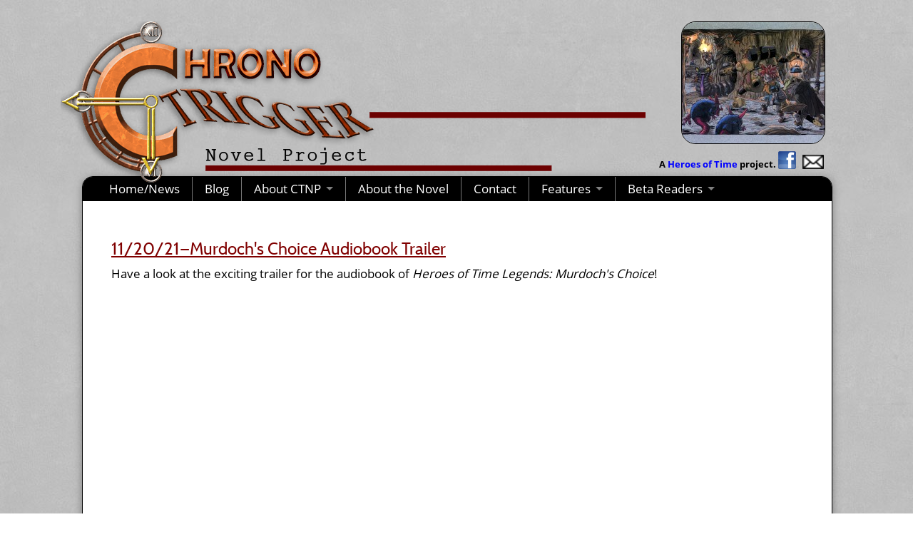

--- FILE ---
content_type: text/html; charset=UTF-8
request_url: https://www.chronotrigger.com/blog/2021-11-20-audiobook-trailer.php
body_size: 9146
content:
<html lang="en">

<head>
	<!-- Global site tag (gtag.js) - Google Analytics -->
	<script async src="https://www.googletagmanager.com/gtag/js?id=UA-157387083-1"></script>
	<script>
	  window.dataLayer = window.dataLayer || [];
	  function gtag(){dataLayer.push(arguments);}
	  gtag('js', new Date());

	  gtag('config', 'UA-157387083-1');
	</script>

	<meta charset="UTF-8">
	<title>
		Trailer for Murdoch's Choice Audiobook	</title>
	<link rel="stylesheet" href="/site/css/common.css" data-sitecrafter-readonly="">
	<link rel="stylesheet" href="/site/themes/CTNP/superfish.css">
	<link rel="stylesheet" href="/site/themes/CTNP/theme.less">
	<script src="/site/themes/CTNP/jquery-2.2.3.min.js"></script>
	<script src="/site/themes/CTNP/hammer.js"></script>
	<script src="/site/themes/CTNP/superfish.min.js"></script>
	<script src="/site/themes/CTNP/main.js"></script>
	<meta name="keywords" content="Chrono,Trigger,CT,novel,novelization,publish,publication,author,writer,video,game,videogame,CTNP,Wayne Kramer,Crono,Marle,Lucca,Frog,Glenn,Magus,Ayla,Robo,Belthasar,Melchior,Nu,Gaspar,Fritz,soldier,knight,Knight,Captain,King,Guardia,Leene,Zeal,Dalton,Spekkio,pics,images,pictures,fan,fiction,fanfics,fics,art,artwork,music,multimedia,cover,Square,Enix,Square-Enix,game,SNES,Super,Famicon,Nintendo,RPG,beta,reading,project,demo,chapters,downloads,articles,contact,polls,questions,CTSite,chat,forum,guest,book,map,links,support,help,publicity,publicize,advertise,affiliate,team">
	<meta name="description" content="Home of the Chrono Trigger Novel Project, a project dealing with the creation and hopeful publication of an epic-fantasy novel based on the story from the video game, Chrono Trigger.">
	<meta name="viewport" content="width=device-width,initial-scale=0.5,user-scalable=0,minimum-scale=0.5,maximum-scale=0.5">
	<link rel="shortcut icon" href="favicon.ico" crossorigin="anonymous">

	<!-- Facebook variables for global site - set at settings.php -->
		<meta property="og:title" content="Trailer for Murdoch's Choice Audiobook">
			<meta property="og:description" content="Trailer for Heroes of Time Legends: Murdoch's Choice Audiobook by Wayne Kramer">
				<meta property="og:image" content="https://heroesoftime.com/site/MurdochsChoice_AudiobookTrailer.png">
	<meta name="twitter:image" content="https://heroesoftime.com/site/MurdochsChoice_AudiobookTrailer.png">
	
	</head>

<body>
	<div>
		<a id="navMobileIcon" href="javascript:void(0)">
			<img src="/site/themes/CTNP/menu-icon.svg" style="height: 60px; vertical-align: -.12em; opacity: .8; width: 70px;">&nbsp;<span class="" style="color: #808080;">Navigation</span>
		</a>
	</div>
	<div id="container" class="">



				<div id="header">
			<div id="headerRandomImage">
								<img src="/site/themes/CTNP/header-images/MagicCave_RoboCronoFrog.jpg?s=200x170&amp;mode=cover">							</div>
			<a href="/">
				<img src="/site/themes/CTNP/logo.png?1" id="logo">
			</a>

			<div id="mailingList">
				<p style="font-size: 75%;"><b>A <a href="https://www.heroesoftime.com" target="_blank">Heroes of Time</a> project.</b> 
					<a href="https://www.facebook.com/chronotriggernovel" class="" target="_blank">
						<img src="/site/files/Facebook.png?s=25x25" id="FB" title="Visit CTNP on Facebook"
						style="vertical-align: -2px; margin-left: 0px; margin-top: 25px; height: 25px; width: 25px;">
					</a>&nbsp;
					<a href="https://www.heroesoftime.com/mailing-list" class="" target="_blank">
						<img src="/site/files/letter.png?s=30x20" id="img1" title="Join the Mailing List"
						style="vertical-align: -2px; width: 30px; margin-left: 0px; margin-top: -5px; height: 20px;">
					</a>
				</p>
			</div>
		</div>
		<div id="middle">
			<nav id="nav" class="include">
				<ul class="sf-menu">
	<li><a href="/">Home/News</a>
	</li>
	<li><a href="/blog">Blog</a>
	</li>
	<li><a style="cursor: default;">About CTNP</a>
		<ul>
			<li><a href="/about/mission-vision">Mission &amp; Vision</a>
			</li>
			<li><a href="/about/the-author">About the Author</a>
			</li>
			<li><a href="/about/history">History</a>
			</li>
			<li><a href="/about/new-to-chrono-trigger">New to Chrono Trigger</a>
			</li>
			<li><a href="https://heroesoftime.com" target="_blank">Heroes of Time</a>
			</li>
		</ul>
	</li>
	<li><a href="/about-the-novel">About the Novel</a>
	</li>
	<li><a href="/contact">Contact</a>
	</li>
	<li><a style="cursor: default;">Features</a>
		<ul>
			<li><a href="/features/novel-character-art"><b>NEW&nbsp;</b>Novel Character Art</a>
			</li>
			<li>
				<a href="https://www.facebook.com/chronotriggernovel" target="_blank" style="">
					<img src="/site/files/Facebook.png?s=20x20" style="margin-left: 0px; margin-top: 0px; height: 20px; width: 20px">Facebook</a>
			</li>
			<li>
				<a href="https://www.heroesoftime.com/mailing-list" target="_blank">
					<img src="/site/files/letter.png">Mailing List</a>
			</li>
			<li><a href="http://chronotriggernovelproject29201.yuku.com/" target="_blank">Forum</a>
			</li>
			<li><a href="http://old.chronotrigger.com" target="_blank">Old CTNP Website</a>
			</li>
			<li><a href="http://www.chronotrigger.com/old/kwhazit" target="_blank">Japanese Script Translation by Kwhazit</a>
			</li>
		</ul>
	</li>
	<li><a href="/beta-readers">Beta Readers</a> 
				<ul>
			<li><a href="/beta-readers/login.php">Beta Reader Login</a>
			</li>
			<li><a href="/beta-readers">Become a Beta Reader</a>
			</li>
		</ul>
			</li>
</ul>			</nav>
			<div class="placeholder text" id="main" style="position: relative;">
				<h2><u>11/20/21—Murdoch's Choice Audiobook Trailer</u></h2>
<p>Have a look at the exciting trailer for the audiobook of <i>Heroes of Time Legends: Murdoch's Choice</i>!&nbsp;</p>
<figure class="media">
    <div data-oembed-url="https://www.youtube.com/watch?v=Wmrx5SHOhBY">
        <div style="position: relative; padding-bottom: 100%; height: 0; padding-bottom: 56.2493%;"><iframe src="https://www.youtube.com/embed/Wmrx5SHOhBY" style="position: absolute; width: 100%; height: 100%; top: 0; left: 0;" frameborder="0" allow="autoplay; encrypted-media" allowfullscreen=""></iframe></div>
    </div>
</figure>
<!--{"title":"Trailer for Murdoch's Choice Audiobook","ogTitle":"Trailer for Murdoch's Choice Audiobook","ogDescription":"Trailer for Heroes of Time Legends: Murdoch's Choice Audiobook by Wayne Kramer","ogImage":"\/site\/MurdochsChoice_AudiobookTrailer.png"}-->			</div>
			<div id="footer" style="position: relative;">
				<div id="hitCounter">
					<p>
						<br>
					</p>
					<!-- Start Bravenet.com Service Code 
				<script type="text/javascript" src="http://pub6.bravenet.com/counter/code.php?id=356776&usernum=460162505&cpv=3"></script>
					<p>End Bravenet.com Service Code --&gt;</p>
					<!--<p class=""><a href="/" class="">Site Links</a> | <a href="/">Policy </a>| <a href="/" class="">User Agreement</a> 
		<br>
	</p>-->
					<p style="font-size: 90%; line-height: 110%;">Chrono Trigger™ and Chrono Cross™ games and characters © Square Enix Co., Ltd.
						and Bird Studio/Shueisha. All rights reserved. This website and all other content
						© Heroes of Time Productions, LLC.
						<br>CTNP and Heroes of Time Productions are not in any way affiliated with Square
						Enix Co., Ltd.</p>
				</div>
			</div>
		</div>


		<div id="navMobile" class="include">
			<ul class="sf-menu">
	<li><a href="/">Home/News</a>
	</li>
	<li><a href="/blog">Blog</a>
	</li>
	<li><a style="cursor: default;">About CTNP</a>
		<ul>
			<li><a href="/about/mission-vision">Mission &amp; Vision</a>
			</li>
			<li><a href="/about/the-author">About the Author</a>
			</li>
			<li><a href="/about/history">History</a>
			</li>
			<li><a href="/about/new-to-chrono-trigger">New to Chrono Trigger</a>
			</li>
			<li><a href="https://heroesoftime.com" target="_blank">Heroes of Time</a>
			</li>
		</ul>
	</li>
	<li><a href="/about-the-novel">About the Novel</a>
	</li>
	<li><a href="/contact">Contact</a>
	</li>
	<li><a style="cursor: default;">Features</a>
		<ul>
			<li><a href="/features/novel-character-art"><b>NEW&nbsp;</b>Novel Character Art</a>
			</li>
			<li>
				<a href="https://www.facebook.com/chronotriggernovel" target="_blank" style="">
					<img src="/site/files/Facebook.png?s=20x20" style="margin-left: 0px; margin-top: 0px; height: 20px; width: 20px">Facebook</a>
			</li>
			<li>
				<a href="https://www.heroesoftime.com/mailing-list" target="_blank">
					<img src="/site/files/letter.png">Mailing List</a>
			</li>
			<li><a href="http://chronotriggernovelproject29201.yuku.com/" target="_blank">Forum</a>
			</li>
			<li><a href="http://old.chronotrigger.com" target="_blank">Old CTNP Website</a>
			</li>
			<li><a href="http://www.chronotrigger.com/old/kwhazit" target="_blank">Japanese Script Translation by Kwhazit</a>
			</li>
		</ul>
	</li>
	<li><a href="/beta-readers">Beta Readers</a> 
				<ul>
			<li><a href="/beta-readers/login.php">Beta Reader Login</a>
			</li>
			<li><a href="/beta-readers">Become a Beta Reader</a>
			</li>
		</ul>
			</li>
</ul>		</div>
	</div>
	<div>


		<script>
		// Don't let the session timeout while the page is open in a tab.
		setInterval(() => fetch('/cms/init.php'), 5*60*1000); // once every 5 minutes
	</script>


	</div>
</body>

</html>